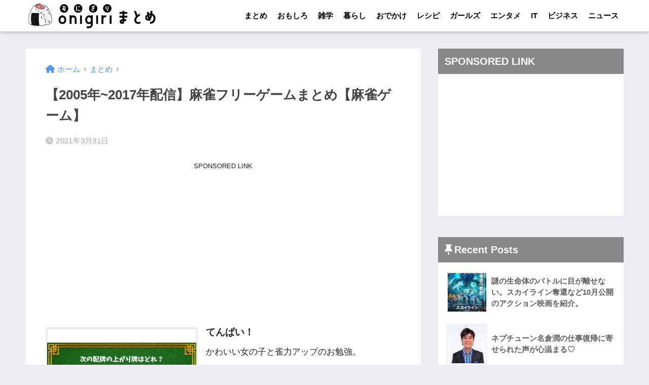

--- FILE ---
content_type: text/html; charset=UTF-8
request_url: https://matome.eternalcollegest.com/post-2149328063128113401
body_size: 13348
content:
<!doctype html>
<html lang="ja">
<head>
  <meta charset="utf-8">
  <meta http-equiv="X-UA-Compatible" content="IE=edge">
  <meta name="HandheldFriendly" content="True">
  <meta name="MobileOptimized" content="320">
  <meta name="viewport" content="width=device-width, initial-scale=1, viewport-fit=cover"/>
  <meta name="msapplication-TileColor" content="#666666">
  <meta name="theme-color" content="#666666">
  <link rel="pingback" href="https://matome.eternalcollegest.com/xmlrpc.php">
  <title>【2005年~2017年配信】麻雀フリーゲームまとめ【麻雀ゲーム】 | おにぎりまとめ</title>
<meta name='robots' content='max-image-preview:large' />
<link rel='dns-prefetch' href='//s.w.org' />
<link rel="alternate" type="application/rss+xml" title="おにぎりまとめ &raquo; フィード" href="https://matome.eternalcollegest.com/feed" />
<link rel="alternate" type="application/rss+xml" title="おにぎりまとめ &raquo; コメントフィード" href="https://matome.eternalcollegest.com/comments/feed" />
<script type="text/javascript">
window._wpemojiSettings = {"baseUrl":"https:\/\/s.w.org\/images\/core\/emoji\/14.0.0\/72x72\/","ext":".png","svgUrl":"https:\/\/s.w.org\/images\/core\/emoji\/14.0.0\/svg\/","svgExt":".svg","source":{"concatemoji":"https:\/\/matome.eternalcollegest.com\/wp-includes\/js\/wp-emoji-release.min.js?ver=6.0.3"}};
/*! This file is auto-generated */
!function(e,a,t){var n,r,o,i=a.createElement("canvas"),p=i.getContext&&i.getContext("2d");function s(e,t){var a=String.fromCharCode,e=(p.clearRect(0,0,i.width,i.height),p.fillText(a.apply(this,e),0,0),i.toDataURL());return p.clearRect(0,0,i.width,i.height),p.fillText(a.apply(this,t),0,0),e===i.toDataURL()}function c(e){var t=a.createElement("script");t.src=e,t.defer=t.type="text/javascript",a.getElementsByTagName("head")[0].appendChild(t)}for(o=Array("flag","emoji"),t.supports={everything:!0,everythingExceptFlag:!0},r=0;r<o.length;r++)t.supports[o[r]]=function(e){if(!p||!p.fillText)return!1;switch(p.textBaseline="top",p.font="600 32px Arial",e){case"flag":return s([127987,65039,8205,9895,65039],[127987,65039,8203,9895,65039])?!1:!s([55356,56826,55356,56819],[55356,56826,8203,55356,56819])&&!s([55356,57332,56128,56423,56128,56418,56128,56421,56128,56430,56128,56423,56128,56447],[55356,57332,8203,56128,56423,8203,56128,56418,8203,56128,56421,8203,56128,56430,8203,56128,56423,8203,56128,56447]);case"emoji":return!s([129777,127995,8205,129778,127999],[129777,127995,8203,129778,127999])}return!1}(o[r]),t.supports.everything=t.supports.everything&&t.supports[o[r]],"flag"!==o[r]&&(t.supports.everythingExceptFlag=t.supports.everythingExceptFlag&&t.supports[o[r]]);t.supports.everythingExceptFlag=t.supports.everythingExceptFlag&&!t.supports.flag,t.DOMReady=!1,t.readyCallback=function(){t.DOMReady=!0},t.supports.everything||(n=function(){t.readyCallback()},a.addEventListener?(a.addEventListener("DOMContentLoaded",n,!1),e.addEventListener("load",n,!1)):(e.attachEvent("onload",n),a.attachEvent("onreadystatechange",function(){"complete"===a.readyState&&t.readyCallback()})),(e=t.source||{}).concatemoji?c(e.concatemoji):e.wpemoji&&e.twemoji&&(c(e.twemoji),c(e.wpemoji)))}(window,document,window._wpemojiSettings);
</script>
<!-- matome.eternalcollegest.com is managing ads with Advanced Ads 1.34.0 – https://wpadvancedads.com/ --><script id="matom-ready">
			window.advanced_ads_ready=function(e,a){a=a||"complete";var d=function(e){return"interactive"===a?"loading"!==e:"complete"===e};d(document.readyState)?e():document.addEventListener("readystatechange",(function(a){d(a.target.readyState)&&e()}),{once:"interactive"===a})},window.advanced_ads_ready_queue=window.advanced_ads_ready_queue||[];		</script>
		<style type="text/css">
img.wp-smiley,
img.emoji {
	display: inline !important;
	border: none !important;
	box-shadow: none !important;
	height: 1em !important;
	width: 1em !important;
	margin: 0 0.07em !important;
	vertical-align: -0.1em !important;
	background: none !important;
	padding: 0 !important;
}
</style>
	<link rel='stylesheet' id='sng-stylesheet-css'  href='https://matome.eternalcollegest.com/wp-content/themes/sango-theme/style.min.css?ver2_19_1' type='text/css' media='all' />
<link rel='stylesheet' id='sng-option-css'  href='https://matome.eternalcollegest.com/wp-content/themes/sango-theme/entry-option.min.css?ver2_19_1' type='text/css' media='all' />
<link rel='stylesheet' id='sng-fontawesome-css'  href='https://matome.eternalcollegest.com/wp-content/themes/sango-theme/library/css/fa-sango.css' type='text/css' media='all' />
<style id='global-styles-inline-css' type='text/css'>
body{--wp--preset--color--black: #000000;--wp--preset--color--cyan-bluish-gray: #abb8c3;--wp--preset--color--white: #ffffff;--wp--preset--color--pale-pink: #f78da7;--wp--preset--color--vivid-red: #cf2e2e;--wp--preset--color--luminous-vivid-orange: #ff6900;--wp--preset--color--luminous-vivid-amber: #fcb900;--wp--preset--color--light-green-cyan: #7bdcb5;--wp--preset--color--vivid-green-cyan: #00d084;--wp--preset--color--pale-cyan-blue: #8ed1fc;--wp--preset--color--vivid-cyan-blue: #0693e3;--wp--preset--color--vivid-purple: #9b51e0;--wp--preset--gradient--vivid-cyan-blue-to-vivid-purple: linear-gradient(135deg,rgba(6,147,227,1) 0%,rgb(155,81,224) 100%);--wp--preset--gradient--light-green-cyan-to-vivid-green-cyan: linear-gradient(135deg,rgb(122,220,180) 0%,rgb(0,208,130) 100%);--wp--preset--gradient--luminous-vivid-amber-to-luminous-vivid-orange: linear-gradient(135deg,rgba(252,185,0,1) 0%,rgba(255,105,0,1) 100%);--wp--preset--gradient--luminous-vivid-orange-to-vivid-red: linear-gradient(135deg,rgba(255,105,0,1) 0%,rgb(207,46,46) 100%);--wp--preset--gradient--very-light-gray-to-cyan-bluish-gray: linear-gradient(135deg,rgb(238,238,238) 0%,rgb(169,184,195) 100%);--wp--preset--gradient--cool-to-warm-spectrum: linear-gradient(135deg,rgb(74,234,220) 0%,rgb(151,120,209) 20%,rgb(207,42,186) 40%,rgb(238,44,130) 60%,rgb(251,105,98) 80%,rgb(254,248,76) 100%);--wp--preset--gradient--blush-light-purple: linear-gradient(135deg,rgb(255,206,236) 0%,rgb(152,150,240) 100%);--wp--preset--gradient--blush-bordeaux: linear-gradient(135deg,rgb(254,205,165) 0%,rgb(254,45,45) 50%,rgb(107,0,62) 100%);--wp--preset--gradient--luminous-dusk: linear-gradient(135deg,rgb(255,203,112) 0%,rgb(199,81,192) 50%,rgb(65,88,208) 100%);--wp--preset--gradient--pale-ocean: linear-gradient(135deg,rgb(255,245,203) 0%,rgb(182,227,212) 50%,rgb(51,167,181) 100%);--wp--preset--gradient--electric-grass: linear-gradient(135deg,rgb(202,248,128) 0%,rgb(113,206,126) 100%);--wp--preset--gradient--midnight: linear-gradient(135deg,rgb(2,3,129) 0%,rgb(40,116,252) 100%);--wp--preset--duotone--dark-grayscale: url('#wp-duotone-dark-grayscale');--wp--preset--duotone--grayscale: url('#wp-duotone-grayscale');--wp--preset--duotone--purple-yellow: url('#wp-duotone-purple-yellow');--wp--preset--duotone--blue-red: url('#wp-duotone-blue-red');--wp--preset--duotone--midnight: url('#wp-duotone-midnight');--wp--preset--duotone--magenta-yellow: url('#wp-duotone-magenta-yellow');--wp--preset--duotone--purple-green: url('#wp-duotone-purple-green');--wp--preset--duotone--blue-orange: url('#wp-duotone-blue-orange');--wp--preset--font-size--small: 13px;--wp--preset--font-size--medium: 20px;--wp--preset--font-size--large: 36px;--wp--preset--font-size--x-large: 42px;}.has-black-color{color: var(--wp--preset--color--black) !important;}.has-cyan-bluish-gray-color{color: var(--wp--preset--color--cyan-bluish-gray) !important;}.has-white-color{color: var(--wp--preset--color--white) !important;}.has-pale-pink-color{color: var(--wp--preset--color--pale-pink) !important;}.has-vivid-red-color{color: var(--wp--preset--color--vivid-red) !important;}.has-luminous-vivid-orange-color{color: var(--wp--preset--color--luminous-vivid-orange) !important;}.has-luminous-vivid-amber-color{color: var(--wp--preset--color--luminous-vivid-amber) !important;}.has-light-green-cyan-color{color: var(--wp--preset--color--light-green-cyan) !important;}.has-vivid-green-cyan-color{color: var(--wp--preset--color--vivid-green-cyan) !important;}.has-pale-cyan-blue-color{color: var(--wp--preset--color--pale-cyan-blue) !important;}.has-vivid-cyan-blue-color{color: var(--wp--preset--color--vivid-cyan-blue) !important;}.has-vivid-purple-color{color: var(--wp--preset--color--vivid-purple) !important;}.has-black-background-color{background-color: var(--wp--preset--color--black) !important;}.has-cyan-bluish-gray-background-color{background-color: var(--wp--preset--color--cyan-bluish-gray) !important;}.has-white-background-color{background-color: var(--wp--preset--color--white) !important;}.has-pale-pink-background-color{background-color: var(--wp--preset--color--pale-pink) !important;}.has-vivid-red-background-color{background-color: var(--wp--preset--color--vivid-red) !important;}.has-luminous-vivid-orange-background-color{background-color: var(--wp--preset--color--luminous-vivid-orange) !important;}.has-luminous-vivid-amber-background-color{background-color: var(--wp--preset--color--luminous-vivid-amber) !important;}.has-light-green-cyan-background-color{background-color: var(--wp--preset--color--light-green-cyan) !important;}.has-vivid-green-cyan-background-color{background-color: var(--wp--preset--color--vivid-green-cyan) !important;}.has-pale-cyan-blue-background-color{background-color: var(--wp--preset--color--pale-cyan-blue) !important;}.has-vivid-cyan-blue-background-color{background-color: var(--wp--preset--color--vivid-cyan-blue) !important;}.has-vivid-purple-background-color{background-color: var(--wp--preset--color--vivid-purple) !important;}.has-black-border-color{border-color: var(--wp--preset--color--black) !important;}.has-cyan-bluish-gray-border-color{border-color: var(--wp--preset--color--cyan-bluish-gray) !important;}.has-white-border-color{border-color: var(--wp--preset--color--white) !important;}.has-pale-pink-border-color{border-color: var(--wp--preset--color--pale-pink) !important;}.has-vivid-red-border-color{border-color: var(--wp--preset--color--vivid-red) !important;}.has-luminous-vivid-orange-border-color{border-color: var(--wp--preset--color--luminous-vivid-orange) !important;}.has-luminous-vivid-amber-border-color{border-color: var(--wp--preset--color--luminous-vivid-amber) !important;}.has-light-green-cyan-border-color{border-color: var(--wp--preset--color--light-green-cyan) !important;}.has-vivid-green-cyan-border-color{border-color: var(--wp--preset--color--vivid-green-cyan) !important;}.has-pale-cyan-blue-border-color{border-color: var(--wp--preset--color--pale-cyan-blue) !important;}.has-vivid-cyan-blue-border-color{border-color: var(--wp--preset--color--vivid-cyan-blue) !important;}.has-vivid-purple-border-color{border-color: var(--wp--preset--color--vivid-purple) !important;}.has-vivid-cyan-blue-to-vivid-purple-gradient-background{background: var(--wp--preset--gradient--vivid-cyan-blue-to-vivid-purple) !important;}.has-light-green-cyan-to-vivid-green-cyan-gradient-background{background: var(--wp--preset--gradient--light-green-cyan-to-vivid-green-cyan) !important;}.has-luminous-vivid-amber-to-luminous-vivid-orange-gradient-background{background: var(--wp--preset--gradient--luminous-vivid-amber-to-luminous-vivid-orange) !important;}.has-luminous-vivid-orange-to-vivid-red-gradient-background{background: var(--wp--preset--gradient--luminous-vivid-orange-to-vivid-red) !important;}.has-very-light-gray-to-cyan-bluish-gray-gradient-background{background: var(--wp--preset--gradient--very-light-gray-to-cyan-bluish-gray) !important;}.has-cool-to-warm-spectrum-gradient-background{background: var(--wp--preset--gradient--cool-to-warm-spectrum) !important;}.has-blush-light-purple-gradient-background{background: var(--wp--preset--gradient--blush-light-purple) !important;}.has-blush-bordeaux-gradient-background{background: var(--wp--preset--gradient--blush-bordeaux) !important;}.has-luminous-dusk-gradient-background{background: var(--wp--preset--gradient--luminous-dusk) !important;}.has-pale-ocean-gradient-background{background: var(--wp--preset--gradient--pale-ocean) !important;}.has-electric-grass-gradient-background{background: var(--wp--preset--gradient--electric-grass) !important;}.has-midnight-gradient-background{background: var(--wp--preset--gradient--midnight) !important;}.has-small-font-size{font-size: var(--wp--preset--font-size--small) !important;}.has-medium-font-size{font-size: var(--wp--preset--font-size--medium) !important;}.has-large-font-size{font-size: var(--wp--preset--font-size--large) !important;}.has-x-large-font-size{font-size: var(--wp--preset--font-size--x-large) !important;}
</style>
<link rel='stylesheet' id='child-style-css'  href='https://matome.eternalcollegest.com/wp-content/themes/sango-theme-child/style.css' type='text/css' media='all' />
<script type='text/javascript' src='https://matome.eternalcollegest.com/wp-includes/js/jquery/jquery.min.js?ver=3.6.0' id='jquery-core-js'></script>
<script type='text/javascript' src='https://matome.eternalcollegest.com/wp-includes/js/jquery/jquery-migrate.min.js?ver=3.3.2' id='jquery-migrate-js'></script>
<script type='text/javascript' src='https://matome.eternalcollegest.com/wp-content/themes/sango-theme-child/lazy-load-twinsta.js' id='lazy-load-twinsta-js'></script>
<link rel="https://api.w.org/" href="https://matome.eternalcollegest.com/wp-json/" /><link rel="alternate" type="application/json" href="https://matome.eternalcollegest.com/wp-json/wp/v2/posts/5516823" /><link rel="EditURI" type="application/rsd+xml" title="RSD" href="https://matome.eternalcollegest.com/xmlrpc.php?rsd" />
<link rel="canonical" href="https://matome.eternalcollegest.com/post-2149328063128113401" />
<link rel='shortlink' href='https://matome.eternalcollegest.com/?p=5516823' />
<link rel="alternate" type="application/json+oembed" href="https://matome.eternalcollegest.com/wp-json/oembed/1.0/embed?url=https%3A%2F%2Fmatome.eternalcollegest.com%2Fpost-2149328063128113401" />
<link rel="alternate" type="text/xml+oembed" href="https://matome.eternalcollegest.com/wp-json/oembed/1.0/embed?url=https%3A%2F%2Fmatome.eternalcollegest.com%2Fpost-2149328063128113401&#038;format=xml" />
<meta property="og:title" content="【2005年~2017年配信】麻雀フリーゲームまとめ【麻雀ゲーム】" />
<meta property="og:description" content="06huku06 www.freem.ne.jp てんぱい！ かわいい女の子と雀力アップのお勉強。 ダウンロード http://www.freem.ne.jp/win/game/12449 www.freem.ne.jp ... " />
<meta property="og:type" content="article" />
<meta property="og:url" content="https://matome.eternalcollegest.com/post-2149328063128113401" />
<meta property="og:image" content="https://matome.eternalcollegest.com/wp-content/uploads/2020/09/thumb-2576-85065699370.jpg" />
<meta name="thumbnail" content="https://matome.eternalcollegest.com/wp-content/uploads/2020/09/thumb-2576-85065699370.jpg" />
<meta property="og:site_name" content="おにぎりまとめ" />
<meta name="twitter:card" content="summary_large_image" />
    <style>
    .home #container .header, #divheader, .cardtype__article:first-child, .cardtype__article:nth-child(2), .sidelong__article:first-child, .sidelong__article:nth-child(2), .cardtype__article, .sidelong__article, .fab-btn, #header-image, #divheader, .post-tab, .mobile-nav ul, .wp-block-sgb-hero .header-image {
      animation: none;
    }
    </style>
    <!-- フラクト共通 -->
<link rel="preload" as="script" href="https://pdn.adingo.jp/p.js">
<link rel="preconnect" href="https://sh.adingo.jp" crossorigin="use-credentials">

<script type="text/javascript" src="https://pdn.adingo.jp/p.js" async></script>
<!-- GoogleAd安定の為2個必須 -->
<!-- GoogleAd -->
<script data-ad-client="ca-pub-8591124236190006" async src="https://pagead2.googlesyndication.com/pagead/js/adsbygoogle.js"></script>

<!-- GoogleAd（個別広告用） -->
<script async src="https://pagead2.googlesyndication.com/pagead/js/adsbygoogle.js?client=ca-pub-8591124236190006"
     crossorigin="anonymous"></script><link rel="icon" href="https://matome.eternalcollegest.com/wp-content/uploads/2022/07/cropped-fabicon_kei512-32x32.png" sizes="32x32" />
<link rel="icon" href="https://matome.eternalcollegest.com/wp-content/uploads/2022/07/cropped-fabicon_kei512-192x192.png" sizes="192x192" />
<link rel="apple-touch-icon" href="https://matome.eternalcollegest.com/wp-content/uploads/2022/07/cropped-fabicon_kei512-180x180.png" />
<meta name="msapplication-TileImage" content="https://matome.eternalcollegest.com/wp-content/uploads/2022/07/cropped-fabicon_kei512-270x270.png" />
		<style type="text/css" id="wp-custom-css">
			/* サイドバー表示 */
.side-link-tx{
	padding:5px 20px;
	font-size:1.0em;
}
.side-link-tx a{
	font-weight:bold;
	color:#666;
}

/*=== n-link-card ===*/
.n-link-card{
	border: 2.5px solid #ECECEC;
	padding: 35px 20px 15px 20px;
	position: relative;
	z-index: 0;
	margin:1.2em 0;
}
.n-link-card:before{
	content  : "関連記事";
	position : absolute;
	top: 0;
	left: 0;
	z-index: 2;
	background-color:#ECECEC;
	font-size:13px;
	padding: 2px 6px;
}
.n-link-card-url{
	font-size:20px;
}
.n-link-card-text{
	font-size:13px;
	color:#CCC;
}

@media only screen and (max-width: 480px) {
	.n-link-card-text{
		display: none;
	}
}

/*=== twitter ===*/
.n-twitter{
	border:none;
}
.n-twitter-none:before{
  content: 'Twitter';
  font-weight: 900;
	background-color: #ECECEC;
	color: #888;	
	height: 25px;	/* タイトル高さ */
	padding: 1px 14px 10px;
	position: absolute;
	top: 0;
	left: 0;
	right: 0;
	text-align:right;
	z-index: 2;
}
.n-twitter-none{
	border: 2.5px solid #ECECEC;
	padding: 45px 15px 15px 15px;
	position: relative;
	z-index: 0;
	margin:1.2em 0;
}
.n-twitter-none-user{
	display:flex;
}
.n-twitter-none-user-img{
	display:inline-block;
	background-image:url("https://matome.eternalcollegest.com/wp-content/uploads/2020/09/48_48_軽.png");
	width :48px;
  height:48px;
	flex-shrink: 0;
	border-radius: 6px
}
.n-twitter-none-user-name{
	display:inline-block;
	margin:auto 5px auto 10px;
	vertical-align: middle;
}
.n-twitter-none-user-name-at{
	color :#CCC;
	margin-left:6px;
}
.n-twitter-none-footer{
	text-align: right;
	line-height:1.05em;
	margin-top:6px;
}
.n-twitter-none-data{
  color :#CCC;
	font-size:12px;
}
.n-twitter-none-url{
	color :#CCC;
	font-size:12px;
}


/*=== n-quote-url ===*/
.n-quote-url{
	padding :20px;
	border  :solid 2.5px #ECECEC;
	color:#888;
	margin:30px 0px;
	word-break: break-all;
}
.n-quote-url:before {
	font-weight: bold;
	content: 'QuoteURL';
	background-color:#ECECEC;
	color:#777;
	padding:6px;
	border-radius:4px;
	margin-right:6px;
}

/*=== profile ===*/
.author_name,
.author_name_footer, 
.last_update{
	text-align:right;
	display:none;
}

/*=== description ===*/
.description-box{
	border: 2.5px solid #ECECEC;
	padding: 45px 15px 15px 15px;
	position: relative;
	margin-bottom:1.5em;
	z-index: 0;
}
.description-box:before{
	background-color: #ECECEC;
	color: #666;
	font-weight:bold;
	content: 'Overview';
	height: 25px;	/* タイトル部分高さ */
	padding: 5px 10px;
	position: absolute;
	top: 0;
	left: 0;
	right: 0;
	text-align:center;
	z-index: 2;
}



/*---Pz-記事カード---*/
div.lkc-external-wrap {
  margin : 1em 0 1.5em;
	border : 2px solid ECECEC;
}
div.lkc-card {
  margin    : 0;
  transition: .3s ease-in-out;	  
}
.lkc-content {
    height: 104px;
    margin-top: 0px;
    display: table-cell;
    vertical-align: middle;
    padding: 10px;
}
.lkc-card:hover {
    background: #eaedf2;
}
.lkc-thumbnail {
    margin: 1px 6px 4px 1px;
}
.linkcard img {
    width: 100px;
    height: 100px;
    object-fit: cover;
    box-shadow: 0 3px 6px rgba(0,0,0,.25);
    transition: .3s;
}
.lkc-title {
    min-height: 100px;
    display: table;
}
.lkc-title-text {
    display: table-cell;    
    padding-left: 10px;
	  padding-top :10px;
}
span.lkc-title-text:hover {
    text-decoration: none;
}
.lkc-link:hover img {
    box-shadow: 0 4px 8px rgba(0,0,0,.35);
}

div.lkc-card:after{
	position: absolute;
	content:'詳細はこちら';
	right  :10px;
	bottom : 10px;
	padding:1px 10px;
	background:#333;
	color:#fff;
	font-size: .7em;
	border-radius:2px;
}

@media only screen and (max-width: 480px) {
	.lkc-thumbnail{
		max-width: 100px;
	}
	.linkcard{
		margin-left:0px;
		margin-right:0px;
	}
  .lkc-title-text {
	  padding-top : 0px;
  }
}



/*=== 引用 ===*/
.entry-content blockquote {
	border: solid 2.5px #ECECEC;
}
blockquote{
	margin:0.4em 0 !important;
}

blockquote:before{
	font-size: 18px !important;
	color:#CCC !important;
}
cite {
	font-style: normal;
	font-size:12px !important;
	margin-top:6px;
}


/*=== 動画 ===*/
.youtube {
	/*
	text-align:center;
	background-image:url("https://matome.eternalcollegest.com/wp-content/uploads/2020/09/youtube_軽量.png");
	background-size:contain;
	margin:6px 0px;
	font-size:8px;
	*/
	display:none;
}


.video_title a{
	color: #333;
	
}

.video_title{
	text-align:center;
	font-weight:bold;
	margin-bottom:18px;
	padding: 130px 15px 15px 15px;
	margin:1.2em 0;
	position: relative;
	z-index: 0;
	border: 4px solid #ECECEC;
}

.video_title :before{
  content: 'Youtube Link';
  font-weight: 900;
	background-color: #ECECEC;
	color: #888;	
	height: 25px;	/* タイトル高さ */
	padding: 1px 14px 10px;
	position: absolute;
	top: 0;
	left: 0;
	right: 0;
	z-index: 2;
}

.video_title :after{
	font-family: "Font Awesome 5 Brands";
  content: '\f167';
	font-size:60px;
  font-weight: 900;
	color: #FF0000;	
	padding: 0px;
	position: absolute;
	top: 33px;
	left: 0;
	right: 0;
	z-index: 1;
}


.video-comment {
	margin-bottom:12px;
}
.video-spot {
	
}


@media only screen and (min-width: 600px) {
  .youtube {
    max-width   : 500px;
    padding-top : 300px;
    margin: 20px auto 3px; 
  }
}

/*=== 画像 ===*/
.n-box {
	overflow: hidden;
	margin-bottom:1.0em;
}

.n-img-title{
	font-weight:bold;
	font-size:1.1em;
	margin-bottom:6px;
}

.n-img-title, .n-img-comment, 
.n-img-spot{
	overflow: hidden;
}

.n-img, .n-img-flickr, 
.n-img-tabelog, .n-img-gnavi, 
.n-img-amazon, 
.n-img-tripadvisor,
.n-img-recipe,
.n-img-lettuce,
.n-img-rakuten{
	float     : left;
	margin    : 0.5em 1.2em auto 0;
	display   : inline;
	max-width : 300px;
	text-align :center;
  font-size  :13px;
	color :#BBB;
}

.n-img img, .n-img-flickr img,
.n-img-tabelog img, 
.n-img-gnavi img, 
.n-img-amazon img,
.n-img-tripadvisor img,
.n-img-recipe img,
.n-img-lettuce img,
.n-img-rakuten img{
	border    : solid 3px #eaedf2;
}

/* 20210916追加 */
.n-img-none-temp{
	display:inline-block;
	background-image:url("https://matome.eternalcollegest.com/wp-content/uploads/2021/09/no-image-temp-kan.png");
	margin    : 0.5em 1.2em 0.4em 0;
	width :250px;
  height:250px;
	flex-shrink: 0;
	border    : solid 3px #eaedf2;
}

/* 20210917追加 */
.n-img-amazon-text {
  display:inline-block;
	padding:20px 30px;

}
.n-img-amazon-text a{
	padding:12px 35px;
  font-size:20px;
	font-weight:bold;
	color:#FFF;
	background:#ffb36b ;
	text-align:center;
	border-radius:5px;
	box-shadow:0 8px 15px -5px rgb(0 0 0 / 25%);
}

.n-img-amazon-text a:before{
  padding-right:6px;
	font-family: "Font Awesome 5 Free";
	content: "\f0da";
}

/* 20210922追加 */
.n-img-min-thumbnail img{
  border  : solid 3px #eaedf2;
	margin    :0.5em auto 0;
	max-width :210px;
}
.n-img-min-thumbnail-text{
	font-size: 13px;
	color:#BBB;
}
.n-img-amazon-blue-link{
	font-size:13.5px;
	font-weight:bold;
}

/*=== seedAppRectangle ===*/
.seedAppRectangle{
	text-align: center;
}

/*=== RectangleDiv汎用 ===*/
.RectangleAdTemp{
	text-align: center;
	max-width : 310px;
	margin: 0 auto;
}

/*スマホで画像横に文字が回り込まない*/
@media only screen and (max-width: 480px) {
  .entry-content .n-img,
	.entry-content .n-img-flickr,
	.entry-content .n-img-tabelog,
	.entry-content .n-img-gnavi,
	.entry-content .n-img-amazon,
	.entry-content .n-img-tripadvisor,
	.entry-content .n-img-recipe,
	.entry-content .n-img-lettuce,
	.entry-content .n-img-rakuten{
    display: block;
    float: none;
		margin: 7px auto;
  }
	/* 20210922追加 */
	.n-img-amazon{
		margin: 7px auto 20px !important;
	}

}		</style>
		<style> a{color:#4f96f6}.main-c, .has-sango-main-color{color:#666666}.main-bc, .has-sango-main-background-color{background-color:#666666}.main-bdr, #inner-content .main-bdr{border-color:#666666}.pastel-c, .has-sango-pastel-color{color:#c8e4ff}.pastel-bc, .has-sango-pastel-background-color, #inner-content .pastel-bc{background-color:#c8e4ff}.accent-c, .has-sango-accent-color{color:#ffb36b}.accent-bc, .has-sango-accent-background-color{background-color:#ffb36b}.header, #footer-menu, .drawer__title{background-color:#ffffff}#logo a{color:#000000}.desktop-nav li a , .mobile-nav li a, #footer-menu a, #drawer__open, .header-search__open, .copyright, .drawer__title{color:#000000}.drawer__title .close span, .drawer__title .close span:before{background:#000000}.desktop-nav li:after{background:#000000}.mobile-nav .current-menu-item{border-bottom-color:#000000}.widgettitle, .sidebar .wp-block-group h2, .drawer .wp-block-group h2{color:#ffffff;background-color:#888888}.footer, .footer-block{background-color:#e0e4eb}.footer-block, .footer, .footer a, .footer .widget ul li a{color:#3c3c3c}#toc_container .toc_title, .entry-content .ez-toc-title-container, #footer_menu .raised, .pagination a, .pagination span, #reply-title:before, .entry-content blockquote:before, .main-c-before li:before, .main-c-b:before{color:#666666}.searchform__submit, .footer-block .wp-block-search .wp-block-search__button, .sidebar .wp-block-search .wp-block-search__button, .footer .wp-block-search .wp-block-search__button, .drawer .wp-block-search .wp-block-search__button, #toc_container .toc_title:before, .ez-toc-title-container:before, .cat-name, .pre_tag > span, .pagination .current, .post-page-numbers.current, #submit, .withtag_list > span, .main-bc-before li:before{background-color:#666666}#toc_container, #ez-toc-container, .entry-content h3, .li-mainbdr ul, .li-mainbdr ol{border-color:#666666}.search-title i, .acc-bc-before li:before{background:#ffb36b}.li-accentbdr ul, .li-accentbdr ol{border-color:#ffb36b}.pagination a:hover, .li-pastelbc ul, .li-pastelbc ol{background:#c8e4ff}body{font-size:100%}@media only screen and (min-width:481px){body{font-size:107%}}@media only screen and (min-width:1030px){body{font-size:107%}}.totop{background:#777777}.header-info a{color:#FFF;background:linear-gradient(95deg, #738bff, #85e3ec)}.fixed-menu ul{background:#FFF}.fixed-menu a{color:#a2a7ab}.fixed-menu .current-menu-item a, .fixed-menu ul li a.active{color:#6bb6ff}.post-tab{background:#FFF}.post-tab > div{color:#a7a7a7}.post-tab > div.tab-active{background:linear-gradient(45deg, #bdb9ff, #67b8ff)}body{font-family:"Helvetica", "Arial", "Hiragino Kaku Gothic ProN", "Hiragino Sans", YuGothic, "Yu Gothic", "メイリオ", Meiryo, sans-serif;}.dfont{font-family:"Quicksand","Helvetica", "Arial", "Hiragino Kaku Gothic ProN", "Hiragino Sans", YuGothic, "Yu Gothic", "メイリオ", Meiryo, sans-serif;}</style></head>
<body class="post-template-default single single-post postid-5516823 single-format-standard fa5 aa-prefix-matom-">
  <svg xmlns="http://www.w3.org/2000/svg" viewbox="0 0 0 0" width="0" height="0" focusable="false" role="none" style="visibility: hidden; position: absolute; left: -9999px; overflow: hidden;" ><defs><filter id="wp-duotone-dark-grayscale"><fecolormatrix color-interpolation-filters="sRGB" type="matrix" values=" .299 .587 .114 0 0 .299 .587 .114 0 0 .299 .587 .114 0 0 .299 .587 .114 0 0 " /><fecomponenttransfer color-interpolation-filters="sRGB" ><fefuncr type="table" tablevalues="0 0.49803921568627" /><fefuncg type="table" tablevalues="0 0.49803921568627" /><fefuncb type="table" tablevalues="0 0.49803921568627" /><fefunca type="table" tablevalues="1 1" /></fecomponenttransfer><fecomposite in2="SourceGraphic" operator="in" /></filter></defs></svg><svg xmlns="http://www.w3.org/2000/svg" viewbox="0 0 0 0" width="0" height="0" focusable="false" role="none" style="visibility: hidden; position: absolute; left: -9999px; overflow: hidden;" ><defs><filter id="wp-duotone-grayscale"><fecolormatrix color-interpolation-filters="sRGB" type="matrix" values=" .299 .587 .114 0 0 .299 .587 .114 0 0 .299 .587 .114 0 0 .299 .587 .114 0 0 " /><fecomponenttransfer color-interpolation-filters="sRGB" ><fefuncr type="table" tablevalues="0 1" /><fefuncg type="table" tablevalues="0 1" /><fefuncb type="table" tablevalues="0 1" /><fefunca type="table" tablevalues="1 1" /></fecomponenttransfer><fecomposite in2="SourceGraphic" operator="in" /></filter></defs></svg><svg xmlns="http://www.w3.org/2000/svg" viewbox="0 0 0 0" width="0" height="0" focusable="false" role="none" style="visibility: hidden; position: absolute; left: -9999px; overflow: hidden;" ><defs><filter id="wp-duotone-purple-yellow"><fecolormatrix color-interpolation-filters="sRGB" type="matrix" values=" .299 .587 .114 0 0 .299 .587 .114 0 0 .299 .587 .114 0 0 .299 .587 .114 0 0 " /><fecomponenttransfer color-interpolation-filters="sRGB" ><fefuncr type="table" tablevalues="0.54901960784314 0.98823529411765" /><fefuncg type="table" tablevalues="0 1" /><fefuncb type="table" tablevalues="0.71764705882353 0.25490196078431" /><fefunca type="table" tablevalues="1 1" /></fecomponenttransfer><fecomposite in2="SourceGraphic" operator="in" /></filter></defs></svg><svg xmlns="http://www.w3.org/2000/svg" viewbox="0 0 0 0" width="0" height="0" focusable="false" role="none" style="visibility: hidden; position: absolute; left: -9999px; overflow: hidden;" ><defs><filter id="wp-duotone-blue-red"><fecolormatrix color-interpolation-filters="sRGB" type="matrix" values=" .299 .587 .114 0 0 .299 .587 .114 0 0 .299 .587 .114 0 0 .299 .587 .114 0 0 " /><fecomponenttransfer color-interpolation-filters="sRGB" ><fefuncr type="table" tablevalues="0 1" /><fefuncg type="table" tablevalues="0 0.27843137254902" /><fefuncb type="table" tablevalues="0.5921568627451 0.27843137254902" /><fefunca type="table" tablevalues="1 1" /></fecomponenttransfer><fecomposite in2="SourceGraphic" operator="in" /></filter></defs></svg><svg xmlns="http://www.w3.org/2000/svg" viewbox="0 0 0 0" width="0" height="0" focusable="false" role="none" style="visibility: hidden; position: absolute; left: -9999px; overflow: hidden;" ><defs><filter id="wp-duotone-midnight"><fecolormatrix color-interpolation-filters="sRGB" type="matrix" values=" .299 .587 .114 0 0 .299 .587 .114 0 0 .299 .587 .114 0 0 .299 .587 .114 0 0 " /><fecomponenttransfer color-interpolation-filters="sRGB" ><fefuncr type="table" tablevalues="0 0" /><fefuncg type="table" tablevalues="0 0.64705882352941" /><fefuncb type="table" tablevalues="0 1" /><fefunca type="table" tablevalues="1 1" /></fecomponenttransfer><fecomposite in2="SourceGraphic" operator="in" /></filter></defs></svg><svg xmlns="http://www.w3.org/2000/svg" viewbox="0 0 0 0" width="0" height="0" focusable="false" role="none" style="visibility: hidden; position: absolute; left: -9999px; overflow: hidden;" ><defs><filter id="wp-duotone-magenta-yellow"><fecolormatrix color-interpolation-filters="sRGB" type="matrix" values=" .299 .587 .114 0 0 .299 .587 .114 0 0 .299 .587 .114 0 0 .299 .587 .114 0 0 " /><fecomponenttransfer color-interpolation-filters="sRGB" ><fefuncr type="table" tablevalues="0.78039215686275 1" /><fefuncg type="table" tablevalues="0 0.94901960784314" /><fefuncb type="table" tablevalues="0.35294117647059 0.47058823529412" /><fefunca type="table" tablevalues="1 1" /></fecomponenttransfer><fecomposite in2="SourceGraphic" operator="in" /></filter></defs></svg><svg xmlns="http://www.w3.org/2000/svg" viewbox="0 0 0 0" width="0" height="0" focusable="false" role="none" style="visibility: hidden; position: absolute; left: -9999px; overflow: hidden;" ><defs><filter id="wp-duotone-purple-green"><fecolormatrix color-interpolation-filters="sRGB" type="matrix" values=" .299 .587 .114 0 0 .299 .587 .114 0 0 .299 .587 .114 0 0 .299 .587 .114 0 0 " /><fecomponenttransfer color-interpolation-filters="sRGB" ><fefuncr type="table" tablevalues="0.65098039215686 0.40392156862745" /><fefuncg type="table" tablevalues="0 1" /><fefuncb type="table" tablevalues="0.44705882352941 0.4" /><fefunca type="table" tablevalues="1 1" /></fecomponenttransfer><fecomposite in2="SourceGraphic" operator="in" /></filter></defs></svg><svg xmlns="http://www.w3.org/2000/svg" viewbox="0 0 0 0" width="0" height="0" focusable="false" role="none" style="visibility: hidden; position: absolute; left: -9999px; overflow: hidden;" ><defs><filter id="wp-duotone-blue-orange"><fecolormatrix color-interpolation-filters="sRGB" type="matrix" values=" .299 .587 .114 0 0 .299 .587 .114 0 0 .299 .587 .114 0 0 .299 .587 .114 0 0 " /><fecomponenttransfer color-interpolation-filters="sRGB" ><fefuncr type="table" tablevalues="0.098039215686275 1" /><fefuncg type="table" tablevalues="0 0.66274509803922" /><fefuncb type="table" tablevalues="0.84705882352941 0.41960784313725" /><fefunca type="table" tablevalues="1 1" /></fecomponenttransfer><fecomposite in2="SourceGraphic" operator="in" /></filter></defs></svg>  <div id="container">
    <header class="header">
            <div id="inner-header" class="wrap cf">
    <div id="logo" class="header-logo h1 dfont">
    <a href="https://matome.eternalcollegest.com" class="header-logo__link">
              <img src="https://matome.eternalcollegest.com/wp-content/uploads/2020/09/ヘッダー_軽量化.png" alt="おにぎりまとめ" width="691" height="135" class="header-logo__img">
                </a>
  </div>
  <div class="header-search">
    <input type="checkbox" class="header-search__input" id="header-search-input" onclick="document.querySelector('.header-search__modal .searchform__input').focus()">
  <label class="header-search__close" for="header-search-input"></label>
  <div class="header-search__modal">
    <form role="search" method="get" class="searchform" action="https://matome.eternalcollegest.com/">
  <div>
    <input type="search" class="searchform__input" name="s" value="" placeholder="検索" />
    <button type="submit" class="searchform__submit" aria-label="検索"><i class="fas fa-search" aria-hidden="true"></i></button>
  </div>
</form>  </div>
</div>  <nav class="desktop-nav clearfix"><ul id="menu-pc%e3%83%98%e3%83%83%e3%83%80%e3%83%bc%e3%83%a1%e3%83%8b%e3%83%a5%e3%83%bc" class="menu"><li id="menu-item-7815729" class="menu-item menu-item-type-taxonomy menu-item-object-category current-post-ancestor current-menu-parent current-post-parent menu-item-7815729"><a href="https://matome.eternalcollegest.com/category/%e3%81%be%e3%81%a8%e3%82%81">まとめ</a></li>
<li id="menu-item-7815730" class="menu-item menu-item-type-taxonomy menu-item-object-category menu-item-7815730"><a href="https://matome.eternalcollegest.com/category/%e3%81%8a%e3%82%82%e3%81%97%e3%82%8d">おもしろ</a></li>
<li id="menu-item-7815731" class="menu-item menu-item-type-taxonomy menu-item-object-category menu-item-7815731"><a href="https://matome.eternalcollegest.com/category/%e9%9b%91%e5%ad%a6">雑学</a></li>
<li id="menu-item-7815822" class="menu-item menu-item-type-taxonomy menu-item-object-category menu-item-7815822"><a href="https://matome.eternalcollegest.com/category/%e6%9a%ae%e3%82%89%e3%81%97%ef%bd%a5%e3%82%a2%e3%82%a4%e3%83%87%e3%82%a2">暮らし</a></li>
<li id="menu-item-7815823" class="menu-item menu-item-type-taxonomy menu-item-object-category menu-item-7815823"><a href="https://matome.eternalcollegest.com/category/%e3%81%8a%e3%81%a7%e3%81%8b%e3%81%91%ef%bd%a5%e3%82%b0%e3%83%ab%e3%83%a1">おでかけ</a></li>
<li id="menu-item-7815824" class="menu-item menu-item-type-taxonomy menu-item-object-category menu-item-7815824"><a href="https://matome.eternalcollegest.com/category/%e3%83%ac%e3%82%b7%e3%83%94">レシピ</a></li>
<li id="menu-item-7815732" class="menu-item menu-item-type-taxonomy menu-item-object-category menu-item-7815732"><a href="https://matome.eternalcollegest.com/category/%e3%82%ac%e3%83%bc%e3%83%ab%e3%82%ba">ガールズ</a></li>
<li id="menu-item-7815818" class="menu-item menu-item-type-taxonomy menu-item-object-category menu-item-7815818"><a href="https://matome.eternalcollegest.com/category/%e3%82%a8%e3%83%b3%e3%82%bf%e3%83%a1%ef%bd%a5%e3%82%ab%e3%83%ab%e3%83%81%e3%83%a3%e3%83%bc">エンタメ</a></li>
<li id="menu-item-7815820" class="menu-item menu-item-type-taxonomy menu-item-object-category menu-item-7815820"><a href="https://matome.eternalcollegest.com/category/it%ef%bd%a5%e3%82%ac%e3%82%b8%e3%82%a7%e3%83%83%e3%83%88">IT</a></li>
<li id="menu-item-7815821" class="menu-item menu-item-type-taxonomy menu-item-object-category menu-item-7815821"><a href="https://matome.eternalcollegest.com/category/%e3%83%93%e3%82%b8%e3%83%8d%e3%82%b9%e3%82%b9%e3%82%ad%e3%83%ab">ビジネス</a></li>
<li id="menu-item-7815819" class="menu-item menu-item-type-taxonomy menu-item-object-category menu-item-7815819"><a href="https://matome.eternalcollegest.com/category/%e3%83%8b%e3%83%a5%e3%83%bc%e3%82%b9%ef%bd%a5%e3%82%b4%e3%82%b7%e3%83%83%e3%83%97">ニュース</a></li>
</ul></nav></div>
    </header>
      <div id="content">
    <div id="inner-content" class="wrap cf">
      <main id="main" class="m-all t-2of3 d-5of7 cf">
                  <article id="entry" class="cf post-5516823 post type-post status-publish format-standard has-post-thumbnail category-27 tag-111 tag-96 tag-113 tag-421 tag-5965">
            <header class="article-header entry-header">
  <nav id="breadcrumb" class="breadcrumb"><ul itemscope itemtype="http://schema.org/BreadcrumbList"><li itemprop="itemListElement" itemscope itemtype="http://schema.org/ListItem"><a href="https://matome.eternalcollegest.com" itemprop="item"><span itemprop="name">ホーム</span></a><meta itemprop="position" content="1" /></li><li itemprop="itemListElement" itemscope itemtype="http://schema.org/ListItem"><a href="https://matome.eternalcollegest.com/category/%e3%81%be%e3%81%a8%e3%82%81" itemprop="item"><span itemprop="name">まとめ</span></a><meta itemprop="position" content="2" /></li></ul></nav>  <h1 class="entry-title single-title">【2005年~2017年配信】麻雀フリーゲームまとめ【麻雀ゲーム】</h1>
  <div class="entry-meta vcard">
    <time class="pubdate entry-time" itemprop="datePublished" datetime="2021-03-31">2021年3月31日</time>  </div>
      </header>
<section class="entry-content cf">
  <div class="widget_text sponsored"><div class="textwidget custom-html-widget"><div style = "min-height:300px;">
<div style = "text-align:center;"><font size="2">SPONSORED LINK</font></div>
<!-- onigiriまとめrev2 -->
<ins class="adsbygoogle"
     style="display:block"
     data-ad-client="ca-pub-8591124236190006"
     data-ad-slot="1044611137"
     data-ad-format="auto"
     data-full-width-responsive="true"></ins>
<script>
     (adsbygoogle = window.adsbygoogle || []).push({});
</script>
</div></div></div><div class="author_name">06huku06</div>
<div class="n-box">
<div class="n-img"><img data-src="https://matome.eternalcollegest.com/wp-content/uploads/2020/09/n-images-48858-10246954578.jpg" /><noscript><img src="https://matome.eternalcollegest.com/wp-content/uploads/2020/09/n-images-48858-10246954578.jpg" /></noscript><br />
<a href="http://www.freem.ne.jp/win/game/12449" rel="nofollow noopener noreferrer">www.freem.ne.jp</a></div>
<div class="n-img-title">てんぱい！</div>
<div class="n-img-comment">
<p>かわいい女の子と雀力アップのお勉強。</p>
<p>ダウンロード<br />
<a href="http://www.freem.ne.jp/win/game/12449" rel="noopener noreferrer">http://www.freem.ne.jp/win/game/12449</a></p>
</div>
</div>
<div class="n-box">
<div class="n-img"><img data-src="https://matome.eternalcollegest.com/wp-content/uploads/2020/09/n-images-48859-18167513153.jpg" /><noscript><img src="https://matome.eternalcollegest.com/wp-content/uploads/2020/09/n-images-48859-18167513153.jpg" /></noscript><br />
<a href="http://www.freem.ne.jp/win/game/6975" rel="nofollow noopener noreferrer">www.freem.ne.jp</a></div>
<div class="n-img-title">3Dリアル麻雀　雀神</div>
<div class="n-img-comment">
<p>AI雀士と対戦して昇格を目指す段位制の麻雀ゲーム</p>
<p>ダウンロード<br />
<a href="http://www.freem.ne.jp/win/game/6975" rel="noopener noreferrer">http://www.freem.ne.jp/win/game/6975</a></p>
</div>
</div>
<div class="n-box">
<div class="n-img"><img data-src="https://matome.eternalcollegest.com/wp-content/uploads/2020/09/n-images-48860-23706385755.jpg" /><noscript><img src="https://matome.eternalcollegest.com/wp-content/uploads/2020/09/n-images-48860-23706385755.jpg" /></noscript><br />
<a href="http://www.freem.ne.jp/win/game/3003" rel="nofollow noopener noreferrer">www.freem.ne.jp</a></div>
<div class="n-img-title">3D麻雀「龍匠」</div>
<div class="n-img-comment">
<p>グラフィックとＡＩにこだわった麻雀ゲーム</p>
<p>ダウンロード<br />
<a href="http://www.freem.ne.jp/win/game/3003" rel="noopener noreferrer">http://www.freem.ne.jp/win/game/3003</a></p>
</div>
</div>
<div class="n-box">
<div class="n-img"><img data-src="https://matome.eternalcollegest.com/wp-content/uploads/2020/09/n-images-48861-82709318869.jpg" /><noscript><img src="https://matome.eternalcollegest.com/wp-content/uploads/2020/09/n-images-48861-82709318869.jpg" /></noscript><br />
<a href="http://www.freem.ne.jp/win/game/1895" rel="nofollow noopener noreferrer">www.freem.ne.jp</a></div>
<div class="n-img-title">3D麻雀悠遊</div>
<div class="n-img-comment">
<p>3Dビューで遊ぶ美麗麻雀ゲーム</p>
<p>ダウンロード<br />
<a href="http://www.freem.ne.jp/win/game/1895" rel="noopener noreferrer">http://www.freem.ne.jp/win/game/1895</a></p>
</div>
</div>
<div class="n-box">
<div class="n-img"><img data-src="https://matome.eternalcollegest.com/wp-content/uploads/2020/09/n-images-48862-58156159185.jpg" /><noscript><img src="https://matome.eternalcollegest.com/wp-content/uploads/2020/09/n-images-48862-58156159185.jpg" /></noscript><br />
<a href="http://www.freem.ne.jp/win/game/681" rel="nofollow noopener noreferrer">www.freem.ne.jp</a></div>
<div class="n-img-title">Ejan（い～じゃん）</div>
<div class="n-img-comment">
<p>たった４牌で遊ぶ麻雀牌ギャンブルポーカー（音楽CDなどを聴きながらマタ～リどうぞ♪）</p>
<p>ダウンロード<br />
<a href="http://www.freem.ne.jp/win/game/681" rel="noopener noreferrer">http://www.freem.ne.jp/win/game/681</a></p>
</div>
</div>
<div class="n-box">
<div class="n-img"><img data-src="https://matome.eternalcollegest.com/wp-content/uploads/2020/09/n-images-48863-28729296238.jpg" /><noscript><img src="https://matome.eternalcollegest.com/wp-content/uploads/2020/09/n-images-48863-28729296238.jpg" /></noscript><br />
<a href="http://www.freem.ne.jp/win/game/672" rel="nofollow noopener noreferrer">www.freem.ne.jp</a></div>
<div class="n-img-title">麻雀悠遊</div>
<div class="n-img-comment">
<p>美麗&amp;軽快な、10人の雀士との対局が楽しめる麻雀ゲーム。</p>
<p>ダウンロード<a href="http://www.freem.ne.jp/win/game/672" rel="noopener noreferrer">http://www.freem.ne.jp/win/game/672</a></p>
</div>
</div>
<div class="n-quote-url">https://matome.naver.jp/odai/2149328063128113401</div>
<div class="author_name_footer">06huku06</div>
<div class="last_update">2017年04月27日</div>
<div class="widget_text sponsored dfont"><div class="textwidget custom-html-widget"><div style = "min-height:300px;">
<div style = "text-align:center;"><font size="2">SPONSORED LINK</font></div>
<div style="width:100%; text-align:center;">
<a href="https://store.steampowered.com/app/2869320/Soul_Wizards__Rogulite/" rel = "nofollow noopener noreferrer"><img src="https://matome.eternalcollegest.com/sub/wp-content/uploads/2024/03/koukoku_swr.jpg" style="width:300px; height:300px;"></a>
</div>
</div></div></div></section><div id="entry-footer-wrapper"></div><div id="comments">
    </div><script type="application/ld+json">{"@context":"http://schema.org","@type":"Article","mainEntityOfPage":"https://matome.eternalcollegest.com/post-2149328063128113401","headline":"【2005年~2017年配信】麻雀フリーゲームまとめ【麻雀ゲーム】","image":{"@type":"ImageObject","url":"https://matome.eternalcollegest.com/wp-content/uploads/2020/09/thumb-2576-85065699370.jpg","width":95,"height":95},"datePublished":"2021-03-31T06:10:50+0900","dateModified":"2021-03-31T06:10:50+0900","author":{"@type":"Person","name":"matometo11","url":""},"publisher":{"@type":"Organization","name":"","logo":{"@type":"ImageObject","url":""}},"description":"06huku06 www.freem.ne.jp てんぱい！ かわいい女の子と雀力アップのお勉強。 ダウンロード http://www.freem.ne.jp/win/game/12449 www.freem.ne.jp ... "}</script>            </article>
            <div class="prnx_box cf">
      <a href="https://matome.eternalcollegest.com/post-2138189754289268001" class="prnx pr">
      <p><i class="fas fa-angle-left" aria-hidden="true"></i> 前の記事</p>
      <div class="prnx_tb">
                  <figure><img width="95" height="95" src="https://matome.eternalcollegest.com/wp-content/uploads/2020/09/thumb-2511-56288321366.jpg" class="attachment-thumb-160 size-thumb-160 wp-post-image" alt="" loading="lazy" /></figure>
          
        <span class="prev-next__text">【ツイッター】シュールすぎて笑える画像まとめ</span>
      </div>
    </a>
    
    <a href="https://matome.eternalcollegest.com/post-2147928756407534201" class="prnx nx">
      <p>次の記事 <i class="fas fa-angle-right" aria-hidden="true"></i></p>
      <div class="prnx_tb">
        <span class="prev-next__text">ビジネスで役に立つ企画書の書き方とテンプレート集＆一枚提案</span>
                  <figure><img width="95" height="95" src="https://matome.eternalcollegest.com/wp-content/uploads/2020/09/thumb-2554-64318332264.jpg" class="attachment-thumb-160 size-thumb-160 wp-post-image" alt="" loading="lazy" /></figure>
              </div>
    </a>
  </div>
                        </main>
        <div id="sidebar1" class="sidebar m-all t-1of3 d-2of7 last-col cf" role="complementary">
    <aside class="insidesp">
              <div id="notfix" class="normal-sidebar">
          <div id="custom_html-15" class="widget_text widget widget_custom_html"><h4 class="widgettitle dfont has-fa-before">SPONSORED LINK</h4><div class="textwidget custom-html-widget">
<!-- onigiriまとめ_サイドバー_rev2 -->
<div style = "min-height:300px;">
<ins class="adsbygoogle"
     style="display:block"
     data-ad-client="ca-pub-8591124236190006"
     data-ad-slot="1390411285"
     data-ad-format="auto"
     data-full-width-responsive="true"></ins>
<script>
     (adsbygoogle = window.adsbygoogle || []).push({});
</script>
</div>
</div></div><div id="recent-posts-2" class="widget widget_recent_entries"><h4 class="widgettitle dfont has-fa-before">Recent Posts</h4>    <ul class="my-widget">
          <li>
        <a href="https://matome.eternalcollegest.com/post-2153587992198079201">
                      <figure class="my-widget__img">
              <img width="160" height="160" src="https://matome.eternalcollegest.com/wp-content/uploads/2020/09/thumb-617-72060334023.jpg" alt="謎の生命体のバトルに目が離せない。スカイライン奪還など10月公開のアクション映画を紹介。" loading="lazy">
            </figure>
                    <div class="my-widget__text">謎の生命体のバトルに目が離せない。スカイライン奪還など10月公開のアクション映画を紹介。          </div>
        </a>
      </li>
          <li>
        <a href="https://matome.eternalcollegest.com/post-2157078915450496001">
                      <figure class="my-widget__img">
              <img width="160" height="160" src="https://matome.eternalcollegest.com/wp-content/uploads/2020/09/thumb-701-5315237999.jpg" alt="ネプチューン名倉潤の仕事復帰に寄せられた声が心温まる♡" loading="lazy">
            </figure>
                    <div class="my-widget__text">ネプチューン名倉潤の仕事復帰に寄せられた声が心温まる♡          </div>
        </a>
      </li>
          <li>
        <a href="https://matome.eternalcollegest.com/post-2139393540435189301">
                      <figure class="my-widget__img">
              <img width="160" height="160" src="https://matome.eternalcollegest.com/wp-content/uploads/2020/09/thumb-618-47374223355.jpg" alt="【読書の秋】爆笑小説・『板谷バカ三代』で大いに笑おう" loading="lazy">
            </figure>
                    <div class="my-widget__text">【読書の秋】爆笑小説・『板谷バカ三代』で大いに笑おう          </div>
        </a>
      </li>
          <li>
        <a href="https://matome.eternalcollegest.com/post-2154441857627074601">
                      <figure class="my-widget__img">
              <img width="160" height="160" src="https://matome.eternalcollegest.com/wp-content/uploads/2020/10/サムネイル_2横長_com-160x160.png" loading="lazy">
            </figure>
                    <div class="my-widget__text">脈ありだと思ったら勘違い！早めに気付きたい思わせぶりな男性の行動8選          </div>
        </a>
      </li>
          <li>
        <a href="https://matome.eternalcollegest.com/post-2158258218056542301">
                      <figure class="my-widget__img">
              <img width="160" height="160" src="https://matome.eternalcollegest.com/wp-content/uploads/2020/09/thumb-628-10861530369.jpg" alt="格闘技イベント「RIZIN」の動画まとめ RIZIN21 全試合動画" loading="lazy">
            </figure>
                    <div class="my-widget__text">格闘技イベント「RIZIN」の動画まとめ RIZIN21 全試合動画          </div>
        </a>
      </li>
        </ul>
    </div>    <div id="categories-4" class="widget widget_categories"><h4 class="widgettitle dfont has-fa-before">Category</h4>
			<ul>
					<li class="cat-item cat-item-1217"><a href="https://matome.eternalcollegest.com/category/it%ef%bd%a5%e3%82%ac%e3%82%b8%e3%82%a7%e3%83%83%e3%83%88">IT･ガジェット</a>
</li>
	<li class="cat-item cat-item-475"><a href="https://matome.eternalcollegest.com/category/%e3%81%8a%e3%81%a7%e3%81%8b%e3%81%91%ef%bd%a5%e3%82%b0%e3%83%ab%e3%83%a1">おでかけ･グルメ</a>
</li>
	<li class="cat-item cat-item-44"><a href="https://matome.eternalcollegest.com/category/%e3%81%8a%e3%82%82%e3%81%97%e3%82%8d">おもしろ</a>
</li>
	<li class="cat-item cat-item-27"><a href="https://matome.eternalcollegest.com/category/%e3%81%be%e3%81%a8%e3%82%81">まとめ</a>
</li>
	<li class="cat-item cat-item-16"><a href="https://matome.eternalcollegest.com/category/%e3%82%a8%e3%83%b3%e3%82%bf%e3%83%a1%ef%bd%a5%e3%82%ab%e3%83%ab%e3%83%81%e3%83%a3%e3%83%bc">エンタメ･カルチャー</a>
</li>
	<li class="cat-item cat-item-123"><a href="https://matome.eternalcollegest.com/category/%e3%82%ab%e3%83%a9%e3%83%80">カラダ</a>
</li>
	<li class="cat-item cat-item-160"><a href="https://matome.eternalcollegest.com/category/%e3%82%ac%e3%83%bc%e3%83%ab%e3%82%ba">ガールズ</a>
</li>
	<li class="cat-item cat-item-2083"><a href="https://matome.eternalcollegest.com/category/%e3%83%87%e3%82%b6%e3%82%a4%e3%83%b3%ef%bd%a5%e3%82%a2%e3%83%bc%e3%83%88">デザイン･アート</a>
</li>
	<li class="cat-item cat-item-318"><a href="https://matome.eternalcollegest.com/category/%e3%83%8b%e3%83%a5%e3%83%bc%e3%82%b9%ef%bd%a5%e3%82%b4%e3%82%b7%e3%83%83%e3%83%97">ニュース･ゴシップ</a>
</li>
	<li class="cat-item cat-item-1764"><a href="https://matome.eternalcollegest.com/category/%e3%83%93%e3%82%b8%e3%83%8d%e3%82%b9%e3%82%b9%e3%82%ad%e3%83%ab">ビジネススキル</a>
</li>
	<li class="cat-item cat-item-11"><a href="https://matome.eternalcollegest.com/category/%e3%83%ac%e3%82%b7%e3%83%94">レシピ</a>
</li>
	<li class="cat-item cat-item-1888"><a href="https://matome.eternalcollegest.com/category/%e5%ae%9a%e7%95%aa">定番</a>
</li>
	<li class="cat-item cat-item-138"><a href="https://matome.eternalcollegest.com/category/%e6%9a%ae%e3%82%89%e3%81%97%ef%bd%a5%e3%82%a2%e3%82%a4%e3%83%87%e3%82%a2">暮らし･アイデア</a>
</li>
	<li class="cat-item cat-item-1"><a href="https://matome.eternalcollegest.com/category/%e6%9c%aa%e5%88%86%e9%a1%9e">未分類</a>
</li>
	<li class="cat-item cat-item-155"><a href="https://matome.eternalcollegest.com/category/%e9%9b%91%e5%ad%a6">雑学</a>
</li>
	<li class="cat-item cat-item-102326"><a href="https://matome.eternalcollegest.com/category/%e9%a3%b2%e9%a3%9f%e5%ba%97%e5%bf%9c%e6%8f%b4">飲食店応援</a>
</li>
			</ul>

			</div><div id="custom_html-19" class="widget_text widget widget_custom_html"><h4 class="widgettitle dfont has-fa-before">Contact</h4><div class="textwidget custom-html-widget"><div class="side-link-tx">
<p><a href="https://matome.eternalcollegest.com/privacy">プライバシーポリシー・お問い合わせ</a></p>
<p><a href="https://matome.eternalcollegest.com/about-onigiri">本サイトについて</a></p>
</div></div></div><div id="custom_html-20" class="widget_text widget widget_custom_html"><h4 class="widgettitle dfont has-fa-before">Gyotaku Request</h4><div class="textwidget custom-html-widget"><div class="side-link-tx">
<p><a href="https://matome.eternalcollegest.com/req-gyotaku">Gyotaku Request</a></p>
</div></div></div>        </div>
                    <div id="fixed_sidebar" class="fixed-sidebar">
          <div id="custom_html-14" class="widget_text widget widget_custom_html"><h4 class="widgettitle dfont has-fa-before">SPONSORED LINK</h4><div class="textwidget custom-html-widget"><script async src="https://pagead2.googlesyndication.com/pagead/js/adsbygoogle.js?client=ca-pub-8591124236190006"
     crossorigin="anonymous"></script>
<!-- onigiriまとめ_サイドバー_rev2 -->
<ins class="adsbygoogle"
     style="display:block"
     data-ad-client="ca-pub-8591124236190006"
     data-ad-slot="1390411285"
     data-ad-format="auto"
     data-full-width-responsive="true"></ins>
<script>
     (adsbygoogle = window.adsbygoogle || []).push({});
</script></div></div>        </div>
          </aside>
  </div>
    </div>
  </div>

      <footer class="footer">
                <div id="footer-menu">
          <div>
            <a class="footer-menu__btn dfont" href="https://matome.eternalcollegest.com/"><i class="fas fa-home" aria-hidden="true"></i> HOME</a>
          </div>
          <nav>
            <div class="footer-links cf"><ul id="menu-%e3%83%95%e3%83%83%e3%82%bf%e3%83%bc" class="nav footer-nav cf"><li id="menu-item-7071025" class="menu-item menu-item-type-post_type menu-item-object-page menu-item-7071025"><a href="https://matome.eternalcollegest.com/privacy">プライバシーポリシー・問い合わせ</a></li>
</ul></div>                      </nav>
          <p class="copyright dfont">
            &copy; 2025            おにぎりまとめ            All rights reserved.
          </p>
        </div>
      </footer>
    </div>
    <script type="text/javascript" id="flying-scripts">const loadScriptsTimer=setTimeout(loadScripts,5*1000);const userInteractionEvents=["mouseover","keydown","touchstart","touchmove","wheel"];userInteractionEvents.forEach(function(event){window.addEventListener(event,triggerScriptLoader,{passive:!0})});function triggerScriptLoader(){loadScripts();clearTimeout(loadScriptsTimer);userInteractionEvents.forEach(function(event){window.removeEventListener(event,triggerScriptLoader,{passive:!0})})}
function loadScripts(){document.querySelectorAll("script[data-type='lazy']").forEach(function(elem){elem.setAttribute("src",elem.getAttribute("data-src"))})}</script>
    <script>!function(){window.advanced_ads_ready_queue=window.advanced_ads_ready_queue||[],advanced_ads_ready_queue.push=window.advanced_ads_ready;for(var d=0,a=advanced_ads_ready_queue.length;d<a;d++)advanced_ads_ready(advanced_ads_ready_queue[d])}();</script><script src="https://cdn.jsdelivr.net/npm/vanilla-lazyload@12.4.0/dist/lazyload.min.js"></script>
<script>
var lazyLoadInstance = new LazyLoad({
  elements_selector: ".entry-content img",
  threshold: 400
});
</script><script>jQuery(function(){var isIE=/MSIE|Trident/.test(window.navigator.userAgent);if(!isIE)return;var fixed=jQuery('#fixed_sidebar');var beforeFix=jQuery('#notfix');var main=jQuery('#main');var beforeFixTop=beforeFix.offset().top;var fixTop=fixed.offset().top;var mainTop=main.offset().top;var w=jQuery(window);var adjust=function(){var fixHeight=fixed.outerHeight(true);var fixWidth=fixed.outerWidth(false);var beforeFixHeight=beforeFix.outerHeight(true);var mainHeight=main.outerHeight();var winHeight=w.height();var scrollTop=w.scrollTop();var fixIdleBottom=winHeight+(scrollTop-mainHeight-mainTop);if(fixTop+fixHeight>=mainTop+mainHeight)return;if(scrollTop+fixHeight>mainTop+mainHeight){fixed.removeClass('sidefixed');fixed.addClass('sideidled');fixed.css({'bottom':fixIdleBottom});return}if(scrollTop>=fixTop-25){fixed.addClass('sidefixed');fixed.css({'width':fixWidth,'bottom':'auto'});return}fixed.removeClass('sidefixed sideidled');fixTop=fixed.offset().top};w.on('scroll',adjust)});</script><script>jQuery(function(){function fetchEntryFooter(){jQuery.ajax({url:'https://matome.eternalcollegest.com/wp-admin/admin-ajax.php',dataType:'html',data:{'action':'fetch_entry_footer_content','id':5516823},success:function(data){jQuery('#entry-footer-wrapper').html(data)}})}setTimeout(function(){fetchEntryFooter()},1500)});</script>          </body>
</html>

--- FILE ---
content_type: text/html; charset=UTF-8
request_url: https://matome.eternalcollegest.com/wp-admin/admin-ajax.php?action=fetch_entry_footer_content&id=5516823
body_size: 1064
content:
<footer class="article-footer">
  <aside>
    <div class="footer-contents">
        <div class="sns-btn sns-dif">
    <span class="sns-btn__title dfont">SHARE</span>      <ul>
        <!-- twitter -->
        <li class="tw sns-btn__item">
          <a href="https://twitter.com/share?url=https%3A%2F%2Fmatome.eternalcollegest.com%2Fpost-2149328063128113401&text=%E3%80%902005%E5%B9%B4%7E2017%E5%B9%B4%E9%85%8D%E4%BF%A1%E3%80%91%E9%BA%BB%E9%9B%80%E3%83%95%E3%83%AA%E3%83%BC%E3%82%B2%E3%83%BC%E3%83%A0%E3%81%BE%E3%81%A8%E3%82%81%E3%80%90%E9%BA%BB%E9%9B%80%E3%82%B2%E3%83%BC%E3%83%A0%E3%80%91%EF%BD%9C%E3%81%8A%E3%81%AB%E3%81%8E%E3%82%8A%E3%81%BE%E3%81%A8%E3%82%81" target="_blank" rel="nofollow noopener noreferrer" aria-label="Twitterでシェアする">
            <i class="fab fa-twitter" aria-hidden="true"></i>            <span class="share_txt">ツイート</span>
          </a>
                  </li>
        <!-- facebook -->
        <li class="fb sns-btn__item">
          <a href="https://www.facebook.com/share.php?u=https%3A%2F%2Fmatome.eternalcollegest.com%2Fpost-2149328063128113401" target="_blank" rel="nofollow noopener noreferrer" aria-label="Facebookでシェアする">
            <i class="fab fa-facebook" aria-hidden="true"></i>            <span class="share_txt">シェア</span>
          </a>
                  </li>
        <!-- はてなブックマーク -->
        <li class="hatebu sns-btn__item">
          <a href="http://b.hatena.ne.jp/add?mode=confirm&url=https%3A%2F%2Fmatome.eternalcollegest.com%2Fpost-2149328063128113401&title=%E3%80%902005%E5%B9%B4%7E2017%E5%B9%B4%E9%85%8D%E4%BF%A1%E3%80%91%E9%BA%BB%E9%9B%80%E3%83%95%E3%83%AA%E3%83%BC%E3%82%B2%E3%83%BC%E3%83%A0%E3%81%BE%E3%81%A8%E3%82%81%E3%80%90%E9%BA%BB%E9%9B%80%E3%82%B2%E3%83%BC%E3%83%A0%E3%80%91%EF%BD%9C%E3%81%8A%E3%81%AB%E3%81%8E%E3%82%8A%E3%81%BE%E3%81%A8%E3%82%81" target="_blank" rel="nofollow noopener noreferrer" aria-label="はてブでブックマークする">
            <i class="fa fa-hatebu" aria-hidden="true"></i>
            <span class="share_txt">はてブ</span>
          </a>
                  </li>
        <!-- LINE -->
        <li class="line sns-btn__item">
          <a href="https://social-plugins.line.me/lineit/share?url=https%3A%2F%2Fmatome.eternalcollegest.com%2Fpost-2149328063128113401&text=%E3%80%902005%E5%B9%B4%7E2017%E5%B9%B4%E9%85%8D%E4%BF%A1%E3%80%91%E9%BA%BB%E9%9B%80%E3%83%95%E3%83%AA%E3%83%BC%E3%82%B2%E3%83%BC%E3%83%A0%E3%81%BE%E3%81%A8%E3%82%81%E3%80%90%E9%BA%BB%E9%9B%80%E3%82%B2%E3%83%BC%E3%83%A0%E3%80%91%EF%BD%9C%E3%81%8A%E3%81%AB%E3%81%8E%E3%82%8A%E3%81%BE%E3%81%A8%E3%82%81" target="_blank" rel="nofollow noopener noreferrer" aria-label="LINEでシェアする">
                          <i class="fab fa-line" aria-hidden="true"></i>
                        <span class="share_txt share_txt_line dfont">LINE</span>
          </a>
        </li>
        <!-- Pocket -->
        <li class="pkt sns-btn__item">
          <a href="http://getpocket.com/edit?url=https%3A%2F%2Fmatome.eternalcollegest.com%2Fpost-2149328063128113401&title=%E3%80%902005%E5%B9%B4%7E2017%E5%B9%B4%E9%85%8D%E4%BF%A1%E3%80%91%E9%BA%BB%E9%9B%80%E3%83%95%E3%83%AA%E3%83%BC%E3%82%B2%E3%83%BC%E3%83%A0%E3%81%BE%E3%81%A8%E3%82%81%E3%80%90%E9%BA%BB%E9%9B%80%E3%82%B2%E3%83%BC%E3%83%A0%E3%80%91%EF%BD%9C%E3%81%8A%E3%81%AB%E3%81%8E%E3%82%8A%E3%81%BE%E3%81%A8%E3%82%81" target="_blank" rel="nofollow noopener noreferrer" aria-label="Pocketに保存する">
            <i class="fab fa-get-pocket" aria-hidden="true"></i>            <span class="share_txt">Pocket</span>
          </a>
                  </li>
      </ul>
  </div>
              <div class="footer-meta dfont">
                  <p class="footer-meta_title">CATEGORY :</p>
          <ul class="post-categories">
	<li><a href="https://matome.eternalcollegest.com/category/%e3%81%be%e3%81%a8%e3%82%81" rel="category tag">まとめ</a></li></ul>                          <div class="meta-tag">
            <p class="footer-meta_title">TAGS :</p>
            <ul><li><a href="https://matome.eternalcollegest.com/tag/%e3%82%b2%e3%83%bc%e3%83%a0" rel="tag">ゲーム</a></li><li><a href="https://matome.eternalcollegest.com/tag/%e3%82%b2%e3%83%bc%e3%83%a0%e6%94%bb%e7%95%a5" rel="tag">ゲーム攻略</a></li><li><a href="https://matome.eternalcollegest.com/tag/%e3%83%91%e3%82%bd%e3%82%b3%e3%83%b3" rel="tag">パソコン</a></li><li><a href="https://matome.eternalcollegest.com/tag/%e3%83%95%e3%83%aa%e3%83%bc%e3%82%b2%e3%83%bc%e3%83%a0" rel="tag">フリーゲーム</a></li><li><a href="https://matome.eternalcollegest.com/tag/%e9%ba%bb%e9%9b%80" rel="tag">麻雀</a></li></ul>          </div>
              </div>
                  <div id="related_ads" class="widget_text related_ads"><h3 class="h-undeline related_title">SPONSORED LINK</h3><div class="textwidget custom-html-widget"><ins class="adsbygoogle"
     style="display:block"
     data-ad-format="autorelaxed"
     data-ad-client="ca-pub-8591124236190006"
     data-ad-slot="9358861877"></ins>
<script>
     (adsbygoogle = window.adsbygoogle || []).push({});
</script></div></div>          </div>
      </aside>
</footer>

--- FILE ---
content_type: text/html; charset=utf-8
request_url: https://www.google.com/recaptcha/api2/aframe
body_size: 247
content:
<!DOCTYPE HTML><html><head><meta http-equiv="content-type" content="text/html; charset=UTF-8"></head><body><script nonce="rDq3nuPtTIRS1_nh1oqcnQ">/** Anti-fraud and anti-abuse applications only. See google.com/recaptcha */ try{var clients={'sodar':'https://pagead2.googlesyndication.com/pagead/sodar?'};window.addEventListener("message",function(a){try{if(a.source===window.parent){var b=JSON.parse(a.data);var c=clients[b['id']];if(c){var d=document.createElement('img');d.src=c+b['params']+'&rc='+(localStorage.getItem("rc::a")?sessionStorage.getItem("rc::b"):"");window.document.body.appendChild(d);sessionStorage.setItem("rc::e",parseInt(sessionStorage.getItem("rc::e")||0)+1);localStorage.setItem("rc::h",'1763283217699');}}}catch(b){}});window.parent.postMessage("_grecaptcha_ready", "*");}catch(b){}</script></body></html>